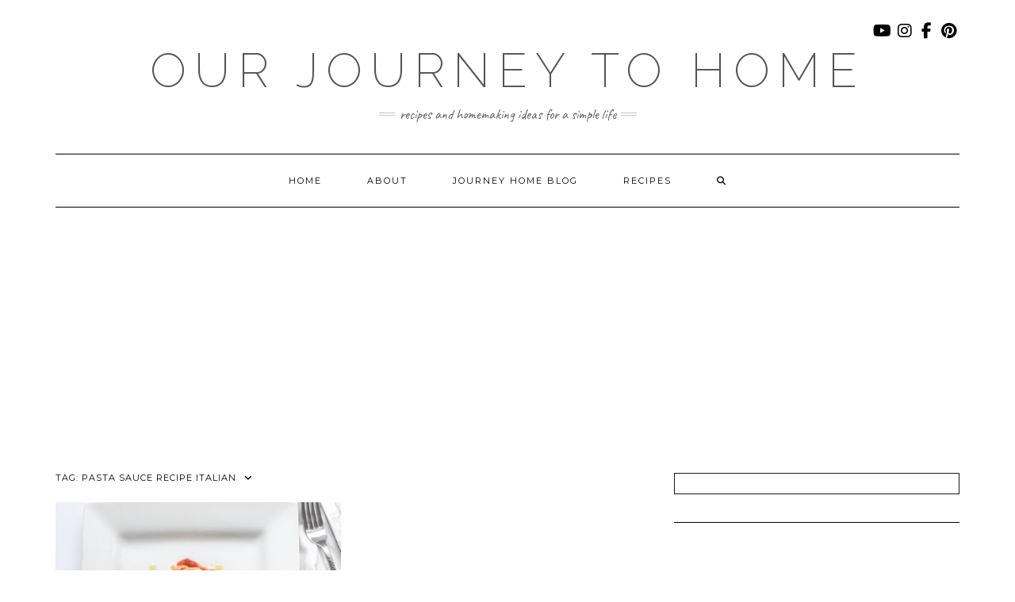

--- FILE ---
content_type: text/html; charset=utf-8
request_url: https://www.google.com/recaptcha/api2/aframe
body_size: 268
content:
<!DOCTYPE HTML><html><head><meta http-equiv="content-type" content="text/html; charset=UTF-8"></head><body><script nonce="w_RHohXnykuDsGObeWqksQ">/** Anti-fraud and anti-abuse applications only. See google.com/recaptcha */ try{var clients={'sodar':'https://pagead2.googlesyndication.com/pagead/sodar?'};window.addEventListener("message",function(a){try{if(a.source===window.parent){var b=JSON.parse(a.data);var c=clients[b['id']];if(c){var d=document.createElement('img');d.src=c+b['params']+'&rc='+(localStorage.getItem("rc::a")?sessionStorage.getItem("rc::b"):"");window.document.body.appendChild(d);sessionStorage.setItem("rc::e",parseInt(sessionStorage.getItem("rc::e")||0)+1);localStorage.setItem("rc::h",'1768956327414');}}}catch(b){}});window.parent.postMessage("_grecaptcha_ready", "*");}catch(b){}</script></body></html>

--- FILE ---
content_type: application/javascript; charset=utf-8
request_url: https://fundingchoicesmessages.google.com/f/AGSKWxW1xbt0tQFejzyod3iPENUEWST9kA9bWZHFZ3AXdaIbB79fd67fX_fqFdWDruW0arApjcLVpyCm9WPMGAkci50wGJrq94Qx265tKYfRVKiXwoiwhNDrpt1fz-wDjBrFWfd5S86uxw==?fccs=W251bGwsbnVsbCxudWxsLG51bGwsbnVsbCxudWxsLFsxNzY4OTU2MzI3LDkwMTAwMDAwMF0sbnVsbCxudWxsLG51bGwsW251bGwsWzcsNiw5XSxudWxsLDIsbnVsbCwiZW4iLG51bGwsbnVsbCxudWxsLG51bGwsbnVsbCwxXSwiaHR0cHM6Ly9vdXJqb3VybmV5dG9ob21lLmNvbS90YWcvcGFzdGEtc2F1Y2UtcmVjaXBlLWl0YWxpYW4vIixudWxsLFtbOCwiOW9FQlItNW1xcW8iXSxbOSwiZW4tVVMiXSxbMTksIjIiXSxbMTcsIlswXSJdLFsyNCwiIl0sWzI5LCJmYWxzZSJdXV0
body_size: 212
content:
if (typeof __googlefc.fcKernelManager.run === 'function') {"use strict";this.default_ContributorServingResponseClientJs=this.default_ContributorServingResponseClientJs||{};(function(_){var window=this;
try{
var qp=function(a){this.A=_.t(a)};_.u(qp,_.J);var rp=function(a){this.A=_.t(a)};_.u(rp,_.J);rp.prototype.getWhitelistStatus=function(){return _.F(this,2)};var sp=function(a){this.A=_.t(a)};_.u(sp,_.J);var tp=_.ed(sp),up=function(a,b,c){this.B=a;this.j=_.A(b,qp,1);this.l=_.A(b,_.Pk,3);this.F=_.A(b,rp,4);a=this.B.location.hostname;this.D=_.Fg(this.j,2)&&_.O(this.j,2)!==""?_.O(this.j,2):a;a=new _.Qg(_.Qk(this.l));this.C=new _.dh(_.q.document,this.D,a);this.console=null;this.o=new _.mp(this.B,c,a)};
up.prototype.run=function(){if(_.O(this.j,3)){var a=this.C,b=_.O(this.j,3),c=_.fh(a),d=new _.Wg;b=_.hg(d,1,b);c=_.C(c,1,b);_.jh(a,c)}else _.gh(this.C,"FCNEC");_.op(this.o,_.A(this.l,_.De,1),this.l.getDefaultConsentRevocationText(),this.l.getDefaultConsentRevocationCloseText(),this.l.getDefaultConsentRevocationAttestationText(),this.D);_.pp(this.o,_.F(this.F,1),this.F.getWhitelistStatus());var e;a=(e=this.B.googlefc)==null?void 0:e.__executeManualDeployment;a!==void 0&&typeof a==="function"&&_.To(this.o.G,
"manualDeploymentApi")};var vp=function(){};vp.prototype.run=function(a,b,c){var d;return _.v(function(e){d=tp(b);(new up(a,d,c)).run();return e.return({})})};_.Tk(7,new vp);
}catch(e){_._DumpException(e)}
}).call(this,this.default_ContributorServingResponseClientJs);
// Google Inc.

//# sourceURL=/_/mss/boq-content-ads-contributor/_/js/k=boq-content-ads-contributor.ContributorServingResponseClientJs.en_US.9oEBR-5mqqo.es5.O/d=1/exm=ad_blocking_detection_executable,kernel_loader,loader_js_executable,web_iab_tcf_v2_signal_executable/ed=1/rs=AJlcJMwtVrnwsvCgvFVyuqXAo8GMo9641A/m=cookie_refresh_executable
__googlefc.fcKernelManager.run('\x5b\x5b\x5b7,\x22\x5b\x5bnull,\\\x22ourjourneytohome.com\\\x22,\\\x22AKsRol-ticDk2Fyg1gau3ZLIpK4Exep3VdrgJjKtkl6xwBadQO7RtwoTe9PNouCCeZlN0McopXSwUMdDLb7FL-7TDRxu7mUXQZn9vJSl1xEHd8TH3FnM5wM-1k2XZlsiVvIgHy_Oc5dsLKG0gRPemI9ccSEB4776rg\\\\u003d\\\\u003d\\\x22\x5d,null,\x5b\x5bnull,null,null,\\\x22https:\/\/fundingchoicesmessages.google.com\/f\/AGSKWxVrsnvIZ2GaDys8zwNq4nDzJeVcLGh5gcQ8VFUVl7ritcln3jzESnzZUFUQfXUdqWBAjSBc8Ae54UcXGu5c15TMw_R4nI3J_TqiTLrZMQwAzhLpvza5UFs0Uzb9tCwWv2PqAcGHdA\\\\u003d\\\\u003d\\\x22\x5d,null,null,\x5bnull,null,null,\\\x22https:\/\/fundingchoicesmessages.google.com\/el\/AGSKWxU8Zd1L_1b3HkdtGW4UxsmocTvhjl8sLL426TEVO_lVk_SOkZjk6pVJpW9WrZSQwwW3ctig_BLQdnm6slj7TqafbNb7EJ8dItzKPVXx_c7MnsiZVurUcatf22TZlZrrJWQIrTUTUw\\\\u003d\\\\u003d\\\x22\x5d,null,\x5bnull,\x5b7,6,9\x5d,null,2,null,\\\x22en\\\x22,null,null,null,null,null,1\x5d,null,\\\x22Privacy and cookie settings\\\x22,\\\x22Close\\\x22,null,null,null,\\\x22Managed by Google. Complies with IAB TCF. CMP ID: 300\\\x22\x5d,\x5b3,1\x5d\x5d\x22\x5d\x5d,\x5bnull,null,null,\x22https:\/\/fundingchoicesmessages.google.com\/f\/AGSKWxUfdEIwusHgekIxS4hO-DAIjnb6YmzzCOBu-w2YYLfbw0_ZPE0oOBq35OsJ41BNcFrftwB5hVsmvZX32FQwb-gfycqbgUWfRg9Lpz6ej_w8RxgypfIaWZxWFZYSuIq7BKF0XaPf5A\\u003d\\u003d\x22\x5d\x5d');}

--- FILE ---
content_type: application/javascript; charset=utf-8
request_url: https://fundingchoicesmessages.google.com/f/AGSKWxUcTZsGt--KJtqlMMDEFHmob-CgkOlKjoWGxWxeM6hkD0ijl5T8-IsA8TUuMlSIE8qOaJQa4tB_U4QJLKD6HGPG-ovKbKw7h6gFLEPnEwNVlNlCjroM1aYPkS3IvnZbkpp6WjEjXfyYmBkqkB4JQfSCSy2CI3U9aJ7zTxE11i6q6lNfu-I7Vb5_eOqx/_-ad-970-/adx_exo_.in/ads//get.ad?/popunder1.
body_size: -1291
content:
window['75f2304b-e406-422b-ac3b-f49f150f8115'] = true;